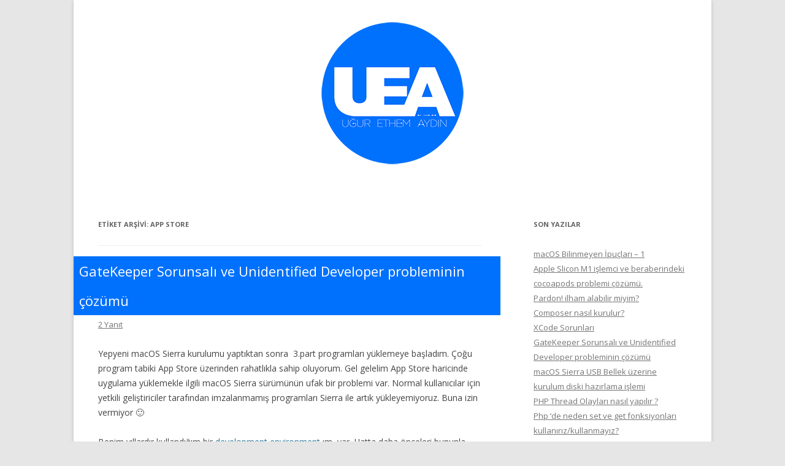

--- FILE ---
content_type: text/html; charset=UTF-8
request_url: https://ugurethemaydin.com/tag/app-store
body_size: 8472
content:
<!DOCTYPE html>
<!--[if IE 7]>
<html class="ie ie7" dir="ltr" lang="tr">
<![endif]-->
<!--[if IE 8]>
<html class="ie ie8" dir="ltr" lang="tr">
<![endif]-->
<!--[if !(IE 7) | !(IE 8)  ]><!-->
<html dir="ltr" lang="tr">
<!--<![endif]-->
<head>
<meta charset="UTF-8" />
<meta name="viewport" content="width=device-width" />

<link rel="profile" href="https://gmpg.org/xfn/11" />
<link rel="pingback" href="https://ugurethemaydin.com/xmlrpc.php" />
<!--[if lt IE 9]>
<script src="https://ugurethemaydin.com/wp-content/themes/twentytwelve/js/html5.js" type="text/javascript"></script>
<![endif]-->

		<!-- All in One SEO 4.2.8 - aioseo.com -->
		<title>app store | Uğur Ethem Aydın</title>
		<meta name="robots" content="max-image-preview:large" />
		<link rel="canonical" href="https://ugurethemaydin.com/tag/app-store" />
		<meta name="generator" content="All in One SEO (AIOSEO) 4.2.8 " />
		<script type="application/ld+json" class="aioseo-schema">
			{"@context":"https:\/\/schema.org","@graph":[{"@type":"BreadcrumbList","@id":"https:\/\/ugurethemaydin.com\/tag\/app-store#breadcrumblist","itemListElement":[{"@type":"ListItem","@id":"https:\/\/ugurethemaydin.com\/#listItem","position":1,"item":{"@type":"WebPage","@id":"https:\/\/ugurethemaydin.com\/","name":"Ev","description":"iPhone Uygulama Geli\u015ftirme, Objective-C ,iOS,MacOS, Apple \u00fcr\u00fcnleri, Web Tasar\u0131m, HTML, JavaScript, Photoshop, Jquery, Asp, Mysql, PHP, ve daha fazlas\u0131\u2026","url":"https:\/\/ugurethemaydin.com\/"},"nextItem":"https:\/\/ugurethemaydin.com\/tag\/app-store#listItem"},{"@type":"ListItem","@id":"https:\/\/ugurethemaydin.com\/tag\/app-store#listItem","position":2,"item":{"@type":"WebPage","@id":"https:\/\/ugurethemaydin.com\/tag\/app-store","name":"app store","url":"https:\/\/ugurethemaydin.com\/tag\/app-store"},"previousItem":"https:\/\/ugurethemaydin.com\/#listItem"}]},{"@type":"CollectionPage","@id":"https:\/\/ugurethemaydin.com\/tag\/app-store#collectionpage","url":"https:\/\/ugurethemaydin.com\/tag\/app-store","name":"app store | U\u011fur Ethem Ayd\u0131n","inLanguage":"tr-TR","isPartOf":{"@id":"https:\/\/ugurethemaydin.com\/#website"},"breadcrumb":{"@id":"https:\/\/ugurethemaydin.com\/tag\/app-store#breadcrumblist"}},{"@type":"Organization","@id":"https:\/\/ugurethemaydin.com\/#organization","name":"U\u011fur Ethem Ayd\u0131n","url":"https:\/\/ugurethemaydin.com\/"},{"@type":"WebSite","@id":"https:\/\/ugurethemaydin.com\/#website","url":"https:\/\/ugurethemaydin.com\/","name":"U\u011fur Ethem Ayd\u0131n","description":"1Basitlik, karma\u015f\u0131kl\u0131\u011f\u0131n zirve yapm\u0131\u015f halidir. \"Steve Jobs\"","inLanguage":"tr-TR","publisher":{"@id":"https:\/\/ugurethemaydin.com\/#organization"}}]}
		</script>
		<!-- All in One SEO -->

<link rel='dns-prefetch' href='//ugurethemaydin.com' />
<link rel='dns-prefetch' href='//fonts.googleapis.com' />
<link rel='dns-prefetch' href='//s.w.org' />
<link rel="alternate" type="application/rss+xml" title="Uğur Ethem Aydın &raquo; beslemesi" href="https://ugurethemaydin.com/feed" />
<link rel="alternate" type="application/rss+xml" title="Uğur Ethem Aydın &raquo; yorum beslemesi" href="https://ugurethemaydin.com/comments/feed" />
<link rel="alternate" type="application/rss+xml" title="Uğur Ethem Aydın &raquo; app store etiket beslemesi" href="https://ugurethemaydin.com/tag/app-store/feed" />
<script type="text/javascript">
window._wpemojiSettings = {"baseUrl":"https:\/\/s.w.org\/images\/core\/emoji\/13.1.0\/72x72\/","ext":".png","svgUrl":"https:\/\/s.w.org\/images\/core\/emoji\/13.1.0\/svg\/","svgExt":".svg","source":{"concatemoji":"https:\/\/ugurethemaydin.com\/wp-includes\/js\/wp-emoji-release.min.js?ver=5.9.12"}};
/*! This file is auto-generated */
!function(e,a,t){var n,r,o,i=a.createElement("canvas"),p=i.getContext&&i.getContext("2d");function s(e,t){var a=String.fromCharCode;p.clearRect(0,0,i.width,i.height),p.fillText(a.apply(this,e),0,0);e=i.toDataURL();return p.clearRect(0,0,i.width,i.height),p.fillText(a.apply(this,t),0,0),e===i.toDataURL()}function c(e){var t=a.createElement("script");t.src=e,t.defer=t.type="text/javascript",a.getElementsByTagName("head")[0].appendChild(t)}for(o=Array("flag","emoji"),t.supports={everything:!0,everythingExceptFlag:!0},r=0;r<o.length;r++)t.supports[o[r]]=function(e){if(!p||!p.fillText)return!1;switch(p.textBaseline="top",p.font="600 32px Arial",e){case"flag":return s([127987,65039,8205,9895,65039],[127987,65039,8203,9895,65039])?!1:!s([55356,56826,55356,56819],[55356,56826,8203,55356,56819])&&!s([55356,57332,56128,56423,56128,56418,56128,56421,56128,56430,56128,56423,56128,56447],[55356,57332,8203,56128,56423,8203,56128,56418,8203,56128,56421,8203,56128,56430,8203,56128,56423,8203,56128,56447]);case"emoji":return!s([10084,65039,8205,55357,56613],[10084,65039,8203,55357,56613])}return!1}(o[r]),t.supports.everything=t.supports.everything&&t.supports[o[r]],"flag"!==o[r]&&(t.supports.everythingExceptFlag=t.supports.everythingExceptFlag&&t.supports[o[r]]);t.supports.everythingExceptFlag=t.supports.everythingExceptFlag&&!t.supports.flag,t.DOMReady=!1,t.readyCallback=function(){t.DOMReady=!0},t.supports.everything||(n=function(){t.readyCallback()},a.addEventListener?(a.addEventListener("DOMContentLoaded",n,!1),e.addEventListener("load",n,!1)):(e.attachEvent("onload",n),a.attachEvent("onreadystatechange",function(){"complete"===a.readyState&&t.readyCallback()})),(n=t.source||{}).concatemoji?c(n.concatemoji):n.wpemoji&&n.twemoji&&(c(n.twemoji),c(n.wpemoji)))}(window,document,window._wpemojiSettings);
</script>
<style type="text/css">
img.wp-smiley,
img.emoji {
	display: inline !important;
	border: none !important;
	box-shadow: none !important;
	height: 1em !important;
	width: 1em !important;
	margin: 0 0.07em !important;
	vertical-align: -0.1em !important;
	background: none !important;
	padding: 0 !important;
}
</style>
	<link rel='stylesheet' id='wp-block-library-css'  href='https://ugurethemaydin.com/wp-includes/css/dist/block-library/style.min.css?ver=5.9.12' type='text/css' media='all' />
<style id='global-styles-inline-css' type='text/css'>
body{--wp--preset--color--black: #000000;--wp--preset--color--cyan-bluish-gray: #abb8c3;--wp--preset--color--white: #ffffff;--wp--preset--color--pale-pink: #f78da7;--wp--preset--color--vivid-red: #cf2e2e;--wp--preset--color--luminous-vivid-orange: #ff6900;--wp--preset--color--luminous-vivid-amber: #fcb900;--wp--preset--color--light-green-cyan: #7bdcb5;--wp--preset--color--vivid-green-cyan: #00d084;--wp--preset--color--pale-cyan-blue: #8ed1fc;--wp--preset--color--vivid-cyan-blue: #0693e3;--wp--preset--color--vivid-purple: #9b51e0;--wp--preset--gradient--vivid-cyan-blue-to-vivid-purple: linear-gradient(135deg,rgba(6,147,227,1) 0%,rgb(155,81,224) 100%);--wp--preset--gradient--light-green-cyan-to-vivid-green-cyan: linear-gradient(135deg,rgb(122,220,180) 0%,rgb(0,208,130) 100%);--wp--preset--gradient--luminous-vivid-amber-to-luminous-vivid-orange: linear-gradient(135deg,rgba(252,185,0,1) 0%,rgba(255,105,0,1) 100%);--wp--preset--gradient--luminous-vivid-orange-to-vivid-red: linear-gradient(135deg,rgba(255,105,0,1) 0%,rgb(207,46,46) 100%);--wp--preset--gradient--very-light-gray-to-cyan-bluish-gray: linear-gradient(135deg,rgb(238,238,238) 0%,rgb(169,184,195) 100%);--wp--preset--gradient--cool-to-warm-spectrum: linear-gradient(135deg,rgb(74,234,220) 0%,rgb(151,120,209) 20%,rgb(207,42,186) 40%,rgb(238,44,130) 60%,rgb(251,105,98) 80%,rgb(254,248,76) 100%);--wp--preset--gradient--blush-light-purple: linear-gradient(135deg,rgb(255,206,236) 0%,rgb(152,150,240) 100%);--wp--preset--gradient--blush-bordeaux: linear-gradient(135deg,rgb(254,205,165) 0%,rgb(254,45,45) 50%,rgb(107,0,62) 100%);--wp--preset--gradient--luminous-dusk: linear-gradient(135deg,rgb(255,203,112) 0%,rgb(199,81,192) 50%,rgb(65,88,208) 100%);--wp--preset--gradient--pale-ocean: linear-gradient(135deg,rgb(255,245,203) 0%,rgb(182,227,212) 50%,rgb(51,167,181) 100%);--wp--preset--gradient--electric-grass: linear-gradient(135deg,rgb(202,248,128) 0%,rgb(113,206,126) 100%);--wp--preset--gradient--midnight: linear-gradient(135deg,rgb(2,3,129) 0%,rgb(40,116,252) 100%);--wp--preset--duotone--dark-grayscale: url('#wp-duotone-dark-grayscale');--wp--preset--duotone--grayscale: url('#wp-duotone-grayscale');--wp--preset--duotone--purple-yellow: url('#wp-duotone-purple-yellow');--wp--preset--duotone--blue-red: url('#wp-duotone-blue-red');--wp--preset--duotone--midnight: url('#wp-duotone-midnight');--wp--preset--duotone--magenta-yellow: url('#wp-duotone-magenta-yellow');--wp--preset--duotone--purple-green: url('#wp-duotone-purple-green');--wp--preset--duotone--blue-orange: url('#wp-duotone-blue-orange');--wp--preset--font-size--small: 13px;--wp--preset--font-size--medium: 20px;--wp--preset--font-size--large: 36px;--wp--preset--font-size--x-large: 42px;}.has-black-color{color: var(--wp--preset--color--black) !important;}.has-cyan-bluish-gray-color{color: var(--wp--preset--color--cyan-bluish-gray) !important;}.has-white-color{color: var(--wp--preset--color--white) !important;}.has-pale-pink-color{color: var(--wp--preset--color--pale-pink) !important;}.has-vivid-red-color{color: var(--wp--preset--color--vivid-red) !important;}.has-luminous-vivid-orange-color{color: var(--wp--preset--color--luminous-vivid-orange) !important;}.has-luminous-vivid-amber-color{color: var(--wp--preset--color--luminous-vivid-amber) !important;}.has-light-green-cyan-color{color: var(--wp--preset--color--light-green-cyan) !important;}.has-vivid-green-cyan-color{color: var(--wp--preset--color--vivid-green-cyan) !important;}.has-pale-cyan-blue-color{color: var(--wp--preset--color--pale-cyan-blue) !important;}.has-vivid-cyan-blue-color{color: var(--wp--preset--color--vivid-cyan-blue) !important;}.has-vivid-purple-color{color: var(--wp--preset--color--vivid-purple) !important;}.has-black-background-color{background-color: var(--wp--preset--color--black) !important;}.has-cyan-bluish-gray-background-color{background-color: var(--wp--preset--color--cyan-bluish-gray) !important;}.has-white-background-color{background-color: var(--wp--preset--color--white) !important;}.has-pale-pink-background-color{background-color: var(--wp--preset--color--pale-pink) !important;}.has-vivid-red-background-color{background-color: var(--wp--preset--color--vivid-red) !important;}.has-luminous-vivid-orange-background-color{background-color: var(--wp--preset--color--luminous-vivid-orange) !important;}.has-luminous-vivid-amber-background-color{background-color: var(--wp--preset--color--luminous-vivid-amber) !important;}.has-light-green-cyan-background-color{background-color: var(--wp--preset--color--light-green-cyan) !important;}.has-vivid-green-cyan-background-color{background-color: var(--wp--preset--color--vivid-green-cyan) !important;}.has-pale-cyan-blue-background-color{background-color: var(--wp--preset--color--pale-cyan-blue) !important;}.has-vivid-cyan-blue-background-color{background-color: var(--wp--preset--color--vivid-cyan-blue) !important;}.has-vivid-purple-background-color{background-color: var(--wp--preset--color--vivid-purple) !important;}.has-black-border-color{border-color: var(--wp--preset--color--black) !important;}.has-cyan-bluish-gray-border-color{border-color: var(--wp--preset--color--cyan-bluish-gray) !important;}.has-white-border-color{border-color: var(--wp--preset--color--white) !important;}.has-pale-pink-border-color{border-color: var(--wp--preset--color--pale-pink) !important;}.has-vivid-red-border-color{border-color: var(--wp--preset--color--vivid-red) !important;}.has-luminous-vivid-orange-border-color{border-color: var(--wp--preset--color--luminous-vivid-orange) !important;}.has-luminous-vivid-amber-border-color{border-color: var(--wp--preset--color--luminous-vivid-amber) !important;}.has-light-green-cyan-border-color{border-color: var(--wp--preset--color--light-green-cyan) !important;}.has-vivid-green-cyan-border-color{border-color: var(--wp--preset--color--vivid-green-cyan) !important;}.has-pale-cyan-blue-border-color{border-color: var(--wp--preset--color--pale-cyan-blue) !important;}.has-vivid-cyan-blue-border-color{border-color: var(--wp--preset--color--vivid-cyan-blue) !important;}.has-vivid-purple-border-color{border-color: var(--wp--preset--color--vivid-purple) !important;}.has-vivid-cyan-blue-to-vivid-purple-gradient-background{background: var(--wp--preset--gradient--vivid-cyan-blue-to-vivid-purple) !important;}.has-light-green-cyan-to-vivid-green-cyan-gradient-background{background: var(--wp--preset--gradient--light-green-cyan-to-vivid-green-cyan) !important;}.has-luminous-vivid-amber-to-luminous-vivid-orange-gradient-background{background: var(--wp--preset--gradient--luminous-vivid-amber-to-luminous-vivid-orange) !important;}.has-luminous-vivid-orange-to-vivid-red-gradient-background{background: var(--wp--preset--gradient--luminous-vivid-orange-to-vivid-red) !important;}.has-very-light-gray-to-cyan-bluish-gray-gradient-background{background: var(--wp--preset--gradient--very-light-gray-to-cyan-bluish-gray) !important;}.has-cool-to-warm-spectrum-gradient-background{background: var(--wp--preset--gradient--cool-to-warm-spectrum) !important;}.has-blush-light-purple-gradient-background{background: var(--wp--preset--gradient--blush-light-purple) !important;}.has-blush-bordeaux-gradient-background{background: var(--wp--preset--gradient--blush-bordeaux) !important;}.has-luminous-dusk-gradient-background{background: var(--wp--preset--gradient--luminous-dusk) !important;}.has-pale-ocean-gradient-background{background: var(--wp--preset--gradient--pale-ocean) !important;}.has-electric-grass-gradient-background{background: var(--wp--preset--gradient--electric-grass) !important;}.has-midnight-gradient-background{background: var(--wp--preset--gradient--midnight) !important;}.has-small-font-size{font-size: var(--wp--preset--font-size--small) !important;}.has-medium-font-size{font-size: var(--wp--preset--font-size--medium) !important;}.has-large-font-size{font-size: var(--wp--preset--font-size--large) !important;}.has-x-large-font-size{font-size: var(--wp--preset--font-size--x-large) !important;}
</style>
<link rel='stylesheet' id='twentytwelve-fonts-css'  href='https://fonts.googleapis.com/css?family=Open+Sans:400italic,700italic,400,700&#038;subset=latin,latin-ext' type='text/css' media='all' />
<link rel='stylesheet' id='twentytwelve-style-css'  href='https://ugurethemaydin.com/wp-content/themes/twentytwelve/style.css?ver=5.9.12' type='text/css' media='all' />
<!--[if lt IE 9]>
<link rel='stylesheet' id='twentytwelve-ie-css'  href='https://ugurethemaydin.com/wp-content/themes/twentytwelve/css/ie.css?ver=20121010' type='text/css' media='all' />
<![endif]-->
<link rel="https://api.w.org/" href="https://ugurethemaydin.com/wp-json/" /><link rel="alternate" type="application/json" href="https://ugurethemaydin.com/wp-json/wp/v2/tags/208" /><link rel="EditURI" type="application/rsd+xml" title="RSD" href="https://ugurethemaydin.com/xmlrpc.php?rsd" />
<link rel="wlwmanifest" type="application/wlwmanifest+xml" href="https://ugurethemaydin.com/wp-includes/wlwmanifest.xml" /> 
<meta name="generator" content="WordPress 5.9.12" />
</head>

<body class="archive tag tag-app-store tag-208 custom-font-enabled single-author">
<div id="page" class="hfeed site">
	<header id="masthead" class="site-header" role="banner">
		<hgroup>
			<div class="logoArea">
			<a href="https://ugurethemaydin.com/" title="Uğur Ethem Aydın" rel="home"><img src="/wp-content/logo.png"/></a>
<!--					<h2 class="site-description">1Basitlik, karmaşıklığın zirve yapmış halidir. &quot;Steve Jobs&quot;</h2>-->
			</div>
		
		</hgroup>

		<nav id="site-navigation" class="main-navigation" role="navigation">
			<h3 class="menu-toggle">Menü</h3>
			<a class="assistive-text" href="#content" title="İçeriğe geç">İçeriğe geç</a>
					</nav><!-- #site-navigation -->

			</header><!-- #masthead -->

	<div id="main" class="wrapper">
	<section id="primary" class="site-content">
		<div id="content" role="main">

					<header class="archive-header">
				<h1 class="archive-title">Etiket arşivi: <span>app store</span></h1>

						</header><!-- .archive-header -->

			
	<article id="post-633" class="post-633 post type-post status-publish format-standard hentry category-genel tag-allow-apps-downloaded-from tag-anywhere tag-app-store tag-app-store-haricinde-uygulama-yuklemek tag-appstore tag-gatekeeper tag-guvenlik-ayarlari tag-macos tag-privacy tag-security tag-sierra tag-terminal">
				<header class="entry-header">
									<h1 class="entry-title">
				<a href="https://ugurethemaydin.com/genel/gatekeeper-sorunsali-ve-unidentified-developer-probleminin-cozumu.html" rel="bookmark">GateKeeper Sorunsalı ve Unidentified Developer probleminin çözümü</a>
			</h1>
										<div class="comments-link">
					<a href="https://ugurethemaydin.com/genel/gatekeeper-sorunsali-ve-unidentified-developer-probleminin-cozumu.html#comments">2 Yanıt</a>				</div><!-- .comments-link -->
					</header><!-- .entry-header -->

				<div class="entry-content">
			<p>Yepyeni macOS Sierra kurulumu yaptıktan sonra  3.part programları yüklemeye başladım. Çoğu program tabiki App Store üzerinden rahatlıkla sahip oluyorum. Gel gelelim App Store haricinde uygulama yüklemekle ilgili macOS Sierra sürümünün ufak bir problemi var. Normal kullanıcılar için yetkili geliştiriciler tarafından imzalanmamış programları Sierra ile artık yükleyemiyoruz. Buna izin vermiyor 🙂</p>
<p>Benim yıllardır kullandığım bir <a href="https://en.wikipedia.org/wiki/Deployment_environment">development environment</a> ım  var. Hatta daha önceleri bununla ilgili <a title="Mac OS üzerinde kullandığım uygulamaların listesi" href="http://www.ugurethemaydin.com/apple/mac/mac-os-uzerinde-kullandigim-uygulamalarin-listesi.html">şurada</a> bir yazı yazmıştım. Ancak programları kurarken bir şey farkettim. Adobe, Sketch gibi çok bilindik yazılımları zaten belirttikleri şekilde, onlara has otomatik kurulum araçları ile kurduğumuz için başlarda anlamadım.</p>
<p> <a href="https://ugurethemaydin.com/genel/gatekeeper-sorunsali-ve-unidentified-developer-probleminin-cozumu.html#more-633" class="more-link">Okumaya devam et <span class="meta-nav">&rarr;</span></a></p>
					</div><!-- .entry-content -->
		
		<footer class="entry-meta">
			<a href="https://ugurethemaydin.com/category/genel" rel="category tag">Genel</a> içinde <a href="https://ugurethemaydin.com/tag/allow-apps-downloaded-from" rel="tag">Allow apps downloaded from</a>, <a href="https://ugurethemaydin.com/tag/anywhere" rel="tag">anywhere</a>, <a href="https://ugurethemaydin.com/tag/app-store" rel="tag">app store</a>, <a href="https://ugurethemaydin.com/tag/app-store-haricinde-uygulama-yuklemek" rel="tag">App Store haricinde uygulama yüklemek</a>, <a href="https://ugurethemaydin.com/tag/appstore" rel="tag">appstore</a>, <a href="https://ugurethemaydin.com/tag/gatekeeper" rel="tag">GateKeeper</a>, <a href="https://ugurethemaydin.com/tag/guvenlik-ayarlari" rel="tag">güvenlik ayarları</a>, <a href="https://ugurethemaydin.com/tag/macos" rel="tag">macOS</a>, <a href="https://ugurethemaydin.com/tag/privacy" rel="tag">privacy</a>, <a href="https://ugurethemaydin.com/tag/security" rel="tag">security</a>, <a href="https://ugurethemaydin.com/tag/sierra" rel="tag">Sierra</a>, <a href="https://ugurethemaydin.com/tag/terminal" rel="tag">terminal</a> etiketleriyle <a href="https://ugurethemaydin.com/genel/gatekeeper-sorunsali-ve-unidentified-developer-probleminin-cozumu.html" title="23:41" rel="bookmark"><time class="entry-date" datetime="2016-12-07T23:41:53+03:00">7 Aralık 2016</time></a> tarihinde <span class="by-author"><span class="author vcard"><a class="url fn n" href="https://ugurethemaydin.com/author/admin" title="Uğur Ethem AYDIN tarafından yazılmış tüm yazıları görüntüle" rel="author">Uğur Ethem AYDIN</a></span></span> tarafınadan gönderildi.								</footer><!-- .entry-meta -->
	</article><!-- #post -->

		
		</div><!-- #content -->
	</section><!-- #primary -->


			<div id="secondary" class="widget-area" role="complementary">
			
		<aside id="recent-posts-2" class="widget widget_recent_entries">
		<h3 class="widget-title">Son Yazılar</h3>
		<ul>
											<li>
					<a href="https://ugurethemaydin.com/genel/macos-bilinmeyen-ipuclari-1%ef%bf%bc.html">macOS Bilinmeyen İpuçları &#8211; 1</a>
									</li>
											<li>
					<a href="https://ugurethemaydin.com/apple/apple-slicon-m1-islemci-ve-beraberindeki-cocoapods-problemi-cozumu.html">Apple Slicon M1 işlemci ve beraberindeki cocoapods problemi çözümü.</a>
									</li>
											<li>
					<a href="https://ugurethemaydin.com/genel/pardon-ilham-alabilir-miyim.html">Pardon! ilham alabilir miyim?</a>
									</li>
											<li>
					<a href="https://ugurethemaydin.com/web-projeleri/composer-nasil-kurulur.html">Composer nasıl kurulur?</a>
									</li>
											<li>
					<a href="https://ugurethemaydin.com/apple/xcode-sorunlari.html">XCode Sorunları</a>
									</li>
											<li>
					<a href="https://ugurethemaydin.com/genel/gatekeeper-sorunsali-ve-unidentified-developer-probleminin-cozumu.html">GateKeeper Sorunsalı ve Unidentified Developer probleminin çözümü</a>
									</li>
											<li>
					<a href="https://ugurethemaydin.com/apple/mac/macos-sierra-usb-bellek-uzerine-kurulum-diski-hazirlama-islemi.html">macOS Sierra USB Bellek üzerine kurulum diski hazırlama işlemi</a>
									</li>
											<li>
					<a href="https://ugurethemaydin.com/apple/mac/php-thread-olaylari-yapilir.html">PHP Thread Olayları nasıl yapılır ?</a>
									</li>
											<li>
					<a href="https://ugurethemaydin.com/php/php-de-neden-set-ve-get-fonksiyonlari-kullanirizkullanmayiz.html">Php &#8216;de neden set ve get fonksiyonları kullanırız/kullanmayız?</a>
									</li>
											<li>
					<a href="https://ugurethemaydin.com/en/infographic-guide-to-electric-car-etiquette.html">INFOGRAPHIC &#8211; Guide to Electric Car Etiquette.</a>
									</li>
					</ul>

		</aside><aside id="categories-2" class="widget widget_categories"><h3 class="widget-title">Kategoriler</h3>
			<ul>
					<li class="cat-item cat-item-30"><a href="https://ugurethemaydin.com/category/flash" title="Flash Cs2-cs3-cs4 ile ilgili makalelerim">Adobe Flash</a>
</li>
	<li class="cat-item cat-item-133"><a href="https://ugurethemaydin.com/category/apple" title="Apple hakkında tüm haberler ve bilgiler.">Apple</a>
<ul class='children'>
	<li class="cat-item cat-item-211"><a href="https://ugurethemaydin.com/category/apple/developer">developer</a>
</li>
	<li class="cat-item cat-item-100"><a href="https://ugurethemaydin.com/category/apple/iphone" title="iphone uygulama geliştirme ile ilgili ve iPhone tanıtımları hakkında bilgiler">iPhone</a>
</li>
	<li class="cat-item cat-item-45"><a href="https://ugurethemaydin.com/category/apple/mac">Mac</a>
</li>
</ul>
</li>
	<li class="cat-item cat-item-7"><a href="https://ugurethemaydin.com/category/asp" title="Asp (Active Server Page) 3.0 hakkında Makalelerim">ASP</a>
</li>
	<li class="cat-item cat-item-13"><a href="https://ugurethemaydin.com/category/css" title="css hakkındaki makalelerim">CSS</a>
</li>
	<li class="cat-item cat-item-140"><a href="https://ugurethemaydin.com/category/elastix">Elastix PBX Santral</a>
</li>
	<li class="cat-item cat-item-191"><a href="https://ugurethemaydin.com/category/en">EN</a>
</li>
	<li class="cat-item cat-item-1"><a href="https://ugurethemaydin.com/category/genel">Genel</a>
<ul class='children'>
	<li class="cat-item cat-item-31"><a href="https://ugurethemaydin.com/category/genel/hatadair" title="hayata dair laflıyoruz...">Hayata Dair</a>
</li>
</ul>
</li>
	<li class="cat-item cat-item-9"><a href="https://ugurethemaydin.com/category/javascript" title="Javascript hakkkındaki makalelerim">JavaScript</a>
</li>
	<li class="cat-item cat-item-141"><a href="https://ugurethemaydin.com/category/php">PHP</a>
<ul class='children'>
	<li class="cat-item cat-item-142"><a href="https://ugurethemaydin.com/category/php/laravel">LARAVEL</a>
</li>
</ul>
</li>
	<li class="cat-item cat-item-38"><a href="https://ugurethemaydin.com/category/program-tanitimlari">Program Tanıtımları</a>
</li>
	<li class="cat-item cat-item-79"><a href="https://ugurethemaydin.com/category/sql-server">sql server</a>
</li>
	<li class="cat-item cat-item-59"><a href="https://ugurethemaydin.com/category/unix-linux">Unix &#8211; Linux</a>
</li>
	<li class="cat-item cat-item-32"><a href="https://ugurethemaydin.com/category/web-2-0">Web 2.0</a>
</li>
	<li class="cat-item cat-item-33"><a href="https://ugurethemaydin.com/category/web-projeleri">Web Projeleri</a>
</li>
			</ul>

			</aside><aside id="tag_cloud-2" class="widget widget_tag_cloud"><h3 class="widget-title">Etiket Bulutu</h3><div class="tagcloud"><a href="https://ugurethemaydin.com/tag/active-server-page" class="tag-cloud-link tag-link-8 tag-link-position-1" style="font-size: 16.4pt;" aria-label="Active Server Page (2 öge)">Active Server Page</a>
<a href="https://ugurethemaydin.com/tag/alan-adi-tescilidomain" class="tag-cloud-link tag-link-28 tag-link-position-2" style="font-size: 8pt;" aria-label="Alan Adı Tescili(Domain) (1 öge)">Alan Adı Tescili(Domain)</a>
<a href="https://ugurethemaydin.com/tag/anti-pattern" class="tag-cloud-link tag-link-143 tag-link-position-3" style="font-size: 16.4pt;" aria-label="anti-pattern (2 öge)">anti-pattern</a>
<a href="https://ugurethemaydin.com/tag/apache-for-mac" class="tag-cloud-link tag-link-48 tag-link-position-4" style="font-size: 8pt;" aria-label="apache for mac (1 öge)">apache for mac</a>
<a href="https://ugurethemaydin.com/tag/apple" class="tag-cloud-link tag-link-223 tag-link-position-5" style="font-size: 16.4pt;" aria-label="Apple (2 öge)">Apple</a>
<a href="https://ugurethemaydin.com/tag/arama-motoru-optimizasyonuseo" class="tag-cloud-link tag-link-27 tag-link-position-6" style="font-size: 8pt;" aria-label="Arama Motoru Optimizasyonu(Seo) (1 öge)">Arama Motoru Optimizasyonu(Seo)</a>
<a href="https://ugurethemaydin.com/tag/asp" class="tag-cloud-link tag-link-219 tag-link-position-7" style="font-size: 16.4pt;" aria-label="ASP (2 öge)">ASP</a>
<a href="https://ugurethemaydin.com/tag/css" class="tag-cloud-link tag-link-221 tag-link-position-8" style="font-size: 16.4pt;" aria-label="CSS (2 öge)">CSS</a>
<a href="https://ugurethemaydin.com/tag/dhtml" class="tag-cloud-link tag-link-11 tag-link-position-9" style="font-size: 16.4pt;" aria-label="DHTML (2 öge)">DHTML</a>
<a href="https://ugurethemaydin.com/tag/esarp" class="tag-cloud-link tag-link-44 tag-link-position-10" style="font-size: 8pt;" aria-label="eşarp (1 öge)">eşarp</a>
<a href="https://ugurethemaydin.com/tag/frontpage-2003" class="tag-cloud-link tag-link-39 tag-link-position-11" style="font-size: 8pt;" aria-label="FrontPage 2003 (1 öge)">FrontPage 2003</a>
<a href="https://ugurethemaydin.com/tag/frontpage-2003-donwload" class="tag-cloud-link tag-link-41 tag-link-position-12" style="font-size: 8pt;" aria-label="FrontPage 2003 Donwload (1 öge)">FrontPage 2003 Donwload</a>
<a href="https://ugurethemaydin.com/tag/frontpage-2003-indir" class="tag-cloud-link tag-link-40 tag-link-position-13" style="font-size: 8pt;" aria-label="FrontPage 2003 indir (1 öge)">FrontPage 2003 indir</a>
<a href="https://ugurethemaydin.com/tag/hosting" class="tag-cloud-link tag-link-29 tag-link-position-14" style="font-size: 8pt;" aria-label="Hosting (1 öge)">Hosting</a>
<a href="https://ugurethemaydin.com/tag/html" class="tag-cloud-link tag-link-218 tag-link-position-15" style="font-size: 16.4pt;" aria-label="HTML (2 öge)">HTML</a>
<a href="https://ugurethemaydin.com/tag/hyper-text-markup-language" class="tag-cloud-link tag-link-6 tag-link-position-16" style="font-size: 16.4pt;" aria-label="Hyper Text Markup Language (2 öge)">Hyper Text Markup Language</a>
<a href="https://ugurethemaydin.com/tag/icq" class="tag-cloud-link tag-link-54 tag-link-position-17" style="font-size: 8pt;" aria-label="icq (1 öge)">icq</a>
<a href="https://ugurethemaydin.com/tag/icq7" class="tag-cloud-link tag-link-55 tag-link-position-18" style="font-size: 8pt;" aria-label="icq7 (1 öge)">icq7</a>
<a href="https://ugurethemaydin.com/tag/icq-download" class="tag-cloud-link tag-link-56 tag-link-position-19" style="font-size: 8pt;" aria-label="icq download (1 öge)">icq download</a>
<a href="https://ugurethemaydin.com/tag/icq-ses" class="tag-cloud-link tag-link-57 tag-link-position-20" style="font-size: 8pt;" aria-label="icq ses (1 öge)">icq ses</a>
<a href="https://ugurethemaydin.com/tag/icq-ses-paketi" class="tag-cloud-link tag-link-58 tag-link-position-21" style="font-size: 8pt;" aria-label="icq ses paketi (1 öge)">icq ses paketi</a>
<a href="https://ugurethemaydin.com/tag/ilk-turk-kisaltma-servisi" class="tag-cloud-link tag-link-37 tag-link-position-22" style="font-size: 8pt;" aria-label="ilk türk kısaltma servisi (1 öge)">ilk türk kısaltma servisi</a>
<a href="https://ugurethemaydin.com/tag/iphone-uygulama-gelistirme" class="tag-cloud-link tag-link-80 tag-link-position-23" style="font-size: 16.4pt;" aria-label="iphone uygulama geliştirme (2 öge)">iphone uygulama geliştirme</a>
<a href="https://ugurethemaydin.com/tag/iphone-uygulama-tasarimi" class="tag-cloud-link tag-link-81 tag-link-position-24" style="font-size: 16.4pt;" aria-label="iphone uygulama tasarımı (2 öge)">iphone uygulama tasarımı</a>
<a href="https://ugurethemaydin.com/tag/javascript" class="tag-cloud-link tag-link-220 tag-link-position-25" style="font-size: 16.4pt;" aria-label="JavaScript (2 öge)">JavaScript</a>
<a href="https://ugurethemaydin.com/tag/karaca" class="tag-cloud-link tag-link-43 tag-link-position-26" style="font-size: 8pt;" aria-label="karaca (1 öge)">karaca</a>
<a href="https://ugurethemaydin.com/tag/link-kisaltma" class="tag-cloud-link tag-link-52 tag-link-position-27" style="font-size: 8pt;" aria-label="link kısaltma (1 öge)">link kısaltma</a>
<a href="https://ugurethemaydin.com/tag/link-kisaltma-servisi" class="tag-cloud-link tag-link-53 tag-link-position-28" style="font-size: 8pt;" aria-label="link kısaltma servisi (1 öge)">link kısaltma servisi</a>
<a href="https://ugurethemaydin.com/tag/macintosh" class="tag-cloud-link tag-link-132 tag-link-position-29" style="font-size: 16.4pt;" aria-label="macintosh (2 öge)">macintosh</a>
<a href="https://ugurethemaydin.com/tag/macos" class="tag-cloud-link tag-link-200 tag-link-position-30" style="font-size: 22pt;" aria-label="macOS (3 öge)">macOS</a>
<a href="https://ugurethemaydin.com/tag/mac-os" class="tag-cloud-link tag-link-46 tag-link-position-31" style="font-size: 8pt;" aria-label="mac os (1 öge)">mac os</a>
<a href="https://ugurethemaydin.com/tag/macosx-de-php" class="tag-cloud-link tag-link-49 tag-link-position-32" style="font-size: 8pt;" aria-label="macosx de php (1 öge)">macosx de php</a>
<a href="https://ugurethemaydin.com/tag/mac-pro" class="tag-cloud-link tag-link-131 tag-link-position-33" style="font-size: 16.4pt;" aria-label="mac pro (2 öge)">mac pro</a>
<a href="https://ugurethemaydin.com/tag/merhaba-dunya" class="tag-cloud-link tag-link-3 tag-link-position-34" style="font-size: 16.4pt;" aria-label="merhaba dünya (2 öge)">merhaba dünya</a>
<a href="https://ugurethemaydin.com/tag/mysql-ve-macosx" class="tag-cloud-link tag-link-50 tag-link-position-35" style="font-size: 8pt;" aria-label="mysql ve macosx (1 öge)">mysql ve macosx</a>
<a href="https://ugurethemaydin.com/tag/php-2" class="tag-cloud-link tag-link-193 tag-link-position-36" style="font-size: 16.4pt;" aria-label="php (2 öge)">php</a>
<a href="https://ugurethemaydin.com/tag/sayfa-ortalama" class="tag-cloud-link tag-link-42 tag-link-position-37" style="font-size: 8pt;" aria-label="sayfa ortalama (1 öge)">sayfa ortalama</a>
<a href="https://ugurethemaydin.com/tag/terminal" class="tag-cloud-link tag-link-199 tag-link-position-38" style="font-size: 16.4pt;" aria-label="terminal (2 öge)">terminal</a>
<a href="https://ugurethemaydin.com/tag/tik-la" class="tag-cloud-link tag-link-34 tag-link-position-39" style="font-size: 8pt;" aria-label="tik.la (1 öge)">tik.la</a>
<a href="https://ugurethemaydin.com/tag/unix" class="tag-cloud-link tag-link-105 tag-link-position-40" style="font-size: 16.4pt;" aria-label="unix (2 öge)">unix</a>
<a href="https://ugurethemaydin.com/tag/url-shortener" class="tag-cloud-link tag-link-36 tag-link-position-41" style="font-size: 8pt;" aria-label="url shortener (1 öge)">url shortener</a>
<a href="https://ugurethemaydin.com/tag/url-shorter" class="tag-cloud-link tag-link-35 tag-link-position-42" style="font-size: 22pt;" aria-label="url shorter (3 öge)">url shorter</a>
<a href="https://ugurethemaydin.com/tag/vbscript" class="tag-cloud-link tag-link-10 tag-link-position-43" style="font-size: 16.4pt;" aria-label="VBScript (2 öge)">VBScript</a>
<a href="https://ugurethemaydin.com/tag/web-tasarim" class="tag-cloud-link tag-link-51 tag-link-position-44" style="font-size: 8pt;" aria-label="web tasarım (1 öge)">web tasarım</a>
<a href="https://ugurethemaydin.com/tag/xhtml" class="tag-cloud-link tag-link-12 tag-link-position-45" style="font-size: 16.4pt;" aria-label="XHTML (2 öge)">XHTML</a></div>
</aside><aside id="block-2" class="widget widget_block widget_text">
<p></p>
</aside><aside id="text-2" class="widget widget_text">			<div class="textwidget">
This is a simple tool that will generate a <a href='http://md5generator.org' title="md5 generator">MD5 Generator</a> from a string.

<p><a href='http://www.md5generator.org' alt='md5 generator'>md5 generator:  md5generator.org<br/><img src='/wp-content/banner250-250.jpg' title='md5 generator' alt='md5 generator' /></a></p>
</div>
		</aside>		</div><!-- #secondary -->
	</div><!-- #main .wrapper -->
<footer id="colophon" role="contentinfo">
	<div class="site-info">
				<a href="http://www.basgetir.com" title="Basgetir Fotoğraf Baskı Hizmetleri">Basgetir</a>
		<div style="float:right">
			<a href="http://www.metromedya.com" title="Dijital Reklam Ajansı">Dijital Reklam Ajansı</a>
		</div>
		<div style="width:50%;float:right">
			<a href="http://notes.io" rel="dofollow">notes</a>
		</div>

	</div><!-- .site-info -->
</footer><!-- #colophon -->
</div><!-- #page -->

<script type='text/javascript' src='https://ugurethemaydin.com/wp-content/themes/twentytwelve/js/navigation.js?ver=1.0' id='twentytwelve-navigation-js'></script>
<!-- 07062017 -->
<script async src="//pagead2.googlesyndication.com/pagead/js/adsbygoogle.js"></script>
<script>
	(adsbygoogle = window.adsbygoogle || []).push({
		google_ad_client: "ca-pub-7709763624794243",
		enable_page_level_ads: true
	});
</script>
<script defer src="https://static.cloudflareinsights.com/beacon.min.js/vcd15cbe7772f49c399c6a5babf22c1241717689176015" integrity="sha512-ZpsOmlRQV6y907TI0dKBHq9Md29nnaEIPlkf84rnaERnq6zvWvPUqr2ft8M1aS28oN72PdrCzSjY4U6VaAw1EQ==" data-cf-beacon='{"version":"2024.11.0","token":"59c3bfaf5fd74af7b8f32ba86a47e479","r":1,"server_timing":{"name":{"cfCacheStatus":true,"cfEdge":true,"cfExtPri":true,"cfL4":true,"cfOrigin":true,"cfSpeedBrain":true},"location_startswith":null}}' crossorigin="anonymous"></script>
</body>

</html>

--- FILE ---
content_type: text/html; charset=utf-8
request_url: https://www.google.com/recaptcha/api2/aframe
body_size: 268
content:
<!DOCTYPE HTML><html><head><meta http-equiv="content-type" content="text/html; charset=UTF-8"></head><body><script nonce="6MbfLlWQh2Rnvw7Z9K7fLQ">/** Anti-fraud and anti-abuse applications only. See google.com/recaptcha */ try{var clients={'sodar':'https://pagead2.googlesyndication.com/pagead/sodar?'};window.addEventListener("message",function(a){try{if(a.source===window.parent){var b=JSON.parse(a.data);var c=clients[b['id']];if(c){var d=document.createElement('img');d.src=c+b['params']+'&rc='+(localStorage.getItem("rc::a")?sessionStorage.getItem("rc::b"):"");window.document.body.appendChild(d);sessionStorage.setItem("rc::e",parseInt(sessionStorage.getItem("rc::e")||0)+1);localStorage.setItem("rc::h",'1768614004914');}}}catch(b){}});window.parent.postMessage("_grecaptcha_ready", "*");}catch(b){}</script></body></html>